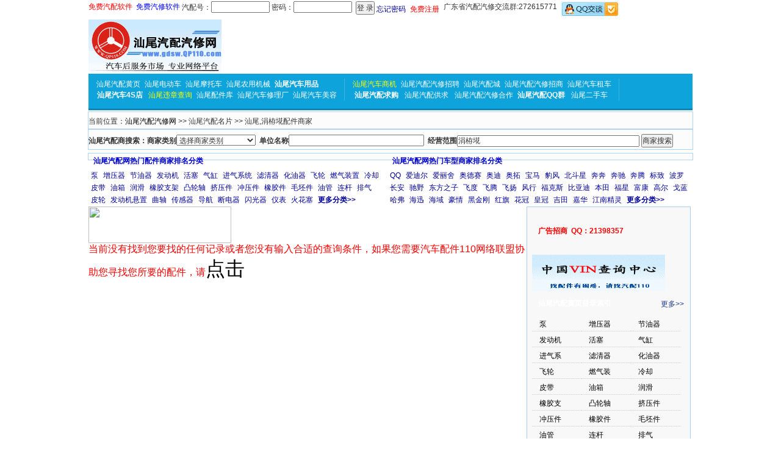

--- FILE ---
content_type: text/html
request_url: http://www.gdsw.qp110.com/qp110_hy.asp?huanwei=%E4%B8%96%E7%88%B5
body_size: 30530
content:

<!DOCTYPE HTML PUBLIC "-//W3C//DTD HTML 4.01 Transitional//EN" "http://www.w3c.org/TR/1999/REC-html401-19991224/loose.dtd">
<HTML xmlns="http://www.w3.org/1999/xhtml">
<HEAD>
<title>汕尾,涓栫埖配件商家-汕尾汽配网-汕尾汽配市场-汕尾汽配黄页-汕尾汽配名片</title>
<META http-equiv=Content-Type content="text/html; charset=gb2312">
<meta name="Description" content="汕尾,涓栫埖配件商家,汕尾汽配行业先进的B2B商业平台,为汕尾汽配行业内人士提供即时汽车配件供求商机、汽车配件产品信息及汽车配件企业数据、汽车配件采购商、汽车配件业界新闻、汽车配件行业展会等资源。"  />
<meta name="Keywords" content="汕尾,涓栫埖配件商家,汕尾汽配,汕尾汽配网,汕尾汽配城,汕尾汽配名片,汕尾汽配市场,汕尾汽配黄页,汕尾汽修厂,汕尾4s店,汕尾汽车修理,汕尾汽车配件,汕尾汽车美容,汕尾汽车修理厂,汕尾汽车用品" />
<LINK href="/news_index/typenews.css" type=text/css rel=stylesheet>
<META content="MSHTML 6.00.6001.18385" name=GENERATOR></HEAD>
<BODY>

<DIV class=main>
<DIV id=login_right>
<FORM action=http://www.qp110.com/qp110_username/us_check.asp method=post>
<UL>
<LI><A href="http://www.qp110.com/qp110_down.asp" ><font color="#FF0000">免费汽配软件</font></A> &nbsp;<A href="http://www.qp110.com/xpt_down.asp" ><font color="#0000FF">免费汽修软件</font></A></LI>
<LI>&nbsp;汽配号：<INPUT size=12 name=username> </LI>
<LI>&nbsp;密码：<INPUT type=password maxLength=20 size=12 name=password> </LI>
<LI>&nbsp; <INPUT type=submit value="登 录" name=imageField> </LI>
<LI id=mima>&nbsp;<A   href="http://www.qp110.com/qp110_lianxi.asp" target="_blank">忘记密码</A></LI>
<LI id=joinus>&nbsp;<A class=red_reg   href="http://www.qp110.com/qp110_username/add_username.asp" target="_blank">免费注册</A> </LI>
<LI>&nbsp;广东省汽配汽修交流群:272615771&nbsp;</LI>
<li></li>
<li>&nbsp;<A  href="http://user.qp110.com/QQ.asp?ID=1" target="_blank"><img src="http://pic2.qp110.com/help/qq/qq.png" width="94" height="25" border="0" /></A></li>
</UL></FORM>

</DIV>
<DIV id=hend_1>
<H2 id=logo><A title=汕尾汽配网 href="http://www.gdsw.qp110.com/"><SPAN>汕尾汽配网</SPAN></A></H2></DIV>
<DIV id=hend_2><script language="javascript" src="http://www.qp110.com/js/ggjs/d-728-90-1.js"></script></DIV>
</DIV>
<div id="nav">
<ul class="navs">
<li><A href="/fz_YellowPages.asp" title="汕尾汽配汽修黄页">汕尾汽配黄页</A><A href="/ddc/" title="汕尾电动车">汕尾电动车</A><A href="/motuo/" title="汕尾摩托车">汕尾摩托车</A><A href="/nyc/" title="汕尾农用机械">汕尾农用机械</A><A href="/qppeijian/" title="汕尾汽车用品,汽车配件"><b>汕尾汽车用品</b></A><br><span><A href="/4s/" title="汕尾汽车经销商-汽车4S店"><b>汕尾汽车4S店</b></A></span><A href="/weizhang/" title="汕尾违章查询,汕尾交通违章查询" target=_blank><font color="#FFFF00">汕尾违章查询</font></A><A href="/qp110_splba.asp" title="汕尾配件库">汕尾配件库</A><A href="/qcwxzx/" title="汕尾汽车修理厂">汕尾汽车修理厂</A><A href="/qcmr/" title="汕尾汽车美容">汕尾汽车美容</A></li>
<li><A href="/gong-qiu/" title="汕尾配件求购"><font color="#FFFF00">汕尾汽车商机</font></A><A href="/job/" title="汕尾汽配汽修招聘">汕尾汽配汽修招聘</A><A href="/qpc/" title="汕尾汽配城">汕尾汽配城</A><A href="/zs/" title="汕尾汽车配件招商">汕尾汽配汽修招商</A><a href="/zuche/" title="汕尾汽车租赁" >汕尾汽车租车</a><br><span><A href="/qg/" title="汽车配件采购" target=_blank><b>汕尾汽配求购</b></A></span><A href="/gy/" title="汕尾汽配供求">汕尾汽配供求</A>

<A href="/hz/" title="汕尾汽车配件合作">汕尾汽配汽修合作</A><A href="/qq/" title="汕尾汽配汽修QQ群"><b>汕尾汽配QQ群</b></A> <A href="/2sc/" title="汕尾二手车">汕尾二手车</A></li>
</ul>
 </div><DIV class=main>
<script language="javascript" src="http://www.qp110.com/js/spgccj.js"></script></div>

<DIV id=indexlink><table width="100%" border="0">
  <tr>
    <td>当前位置：<a  href="/">汕尾汽配汽修网</a> >> 汕尾汽配名片 >> 汕尾,涓栫埖配件商家</td>
    <td align="right"></td>
  </tr>
</table>
 </DIV>
<DIV id=indexlink align=center><form method="POST" name="creator" action="qp110_hy.asp"  onsubmit="return CheckDate()" >
<b>汕尾汽配商搜索：商家类别</b><select size="1" name="sjtyep">
 <option value="0">选择商家类别</option>
 <option value="汽配商" >汽配商</option>
 <option value="汽修厂及维修站" >汽修厂及维修站</option>
 <option value="汽车美容及护理精品" >汽车美容及护理精品</option>
 <option value="汽保维修工具设备" >汽保维修工具设备</option>
 <option value="汽车横向件大全" >汽车横向件大全</option>
 <option value="生产厂家" >生产厂家</option>
 <option value="电动车" >电动车</option>
 <option value="摩托车" >摩托车</option>
 <option value="农用车" >农用车</option>
 <option value="特种车" >特种车</option>
 <option value="汽车经销商" >汽车经销商</option>
 <option value="其它" >其它</option>
			</select>&nbsp; 
	<b>单位名称</b><input type="text" name="sjname" size="30" value="">&nbsp;
	<b>经营范围</b><input type="text" name="huanwei" size="41"  value="涓栫埖">  <input type="submit" value="商家搜索" name="B1"></form></DIV>
<DIV id=main>
<DIV id=hot_search>
<DIV id=hot_search_l>
<DIV id=hotp_zi>汕尾汽配网热门配件商家排名分类</DIV>
<UL>

	<LI><a href="/qp110_hy.asp?huanwei=泵" title="汕尾泵汽车配件,汕尾泵配件" target="_blank">泵</a></LI>
	
	<LI><a href="/qp110_hy.asp?huanwei=增压器" title="汕尾增压器汽车配件,汕尾增压器配件" target="_blank">增压器</a></LI>
	
	<LI><a href="/qp110_hy.asp?huanwei=节油器" title="汕尾节油器汽车配件,汕尾节油器配件" target="_blank">节油器</a></LI>
	
	<LI><a href="/qp110_hy.asp?huanwei=发动机" title="汕尾发动机汽车配件,汕尾发动机配件" target="_blank">发动机</a></LI>
	
	<LI><a href="/qp110_hy.asp?huanwei=活塞" title="汕尾活塞汽车配件,汕尾活塞配件" target="_blank">活塞</a></LI>
	
	<LI><a href="/qp110_hy.asp?huanwei=气缸" title="汕尾气缸汽车配件,汕尾气缸配件" target="_blank">气缸</a></LI>
	
	<LI><a href="/qp110_hy.asp?huanwei=进气系统" title="汕尾进气系统汽车配件,汕尾进气系统配件" target="_blank">进气系统</a></LI>
	
	<LI><a href="/qp110_hy.asp?huanwei=滤清器" title="汕尾滤清器汽车配件,汕尾滤清器配件" target="_blank">滤清器</a></LI>
	
	<LI><a href="/qp110_hy.asp?huanwei=化油器" title="汕尾化油器汽车配件,汕尾化油器配件" target="_blank">化油器</a></LI>
	
	<LI><a href="/qp110_hy.asp?huanwei=飞轮" title="汕尾飞轮汽车配件,汕尾飞轮配件" target="_blank">飞轮</a></LI>
	
	<LI><a href="/qp110_hy.asp?huanwei=燃气装置" title="汕尾燃气装置汽车配件,汕尾燃气装置配件" target="_blank">燃气装置</a></LI>
	
	<LI><a href="/qp110_hy.asp?huanwei=冷却" title="汕尾冷却汽车配件,汕尾冷却配件" target="_blank">冷却</a></LI>
	
	<LI><a href="/qp110_hy.asp?huanwei=皮带" title="汕尾皮带汽车配件,汕尾皮带配件" target="_blank">皮带</a></LI>
	
	<LI><a href="/qp110_hy.asp?huanwei=油箱" title="汕尾油箱汽车配件,汕尾油箱配件" target="_blank">油箱</a></LI>
	
	<LI><a href="/qp110_hy.asp?huanwei=润滑" title="汕尾润滑汽车配件,汕尾润滑配件" target="_blank">润滑</a></LI>
	
	<LI><a href="/qp110_hy.asp?huanwei=橡胶支架" title="汕尾橡胶支架汽车配件,汕尾橡胶支架配件" target="_blank">橡胶支架</a></LI>
	
	<LI><a href="/qp110_hy.asp?huanwei=凸轮轴" title="汕尾凸轮轴汽车配件,汕尾凸轮轴配件" target="_blank">凸轮轴</a></LI>
	
	<LI><a href="/qp110_hy.asp?huanwei=挤压件" title="汕尾挤压件汽车配件,汕尾挤压件配件" target="_blank">挤压件</a></LI>
	
	<LI><a href="/qp110_hy.asp?huanwei=冲压件" title="汕尾冲压件汽车配件,汕尾冲压件配件" target="_blank">冲压件</a></LI>
	
	<LI><a href="/qp110_hy.asp?huanwei=橡胶件" title="汕尾橡胶件汽车配件,汕尾橡胶件配件" target="_blank">橡胶件</a></LI>
	
	<LI><a href="/qp110_hy.asp?huanwei=毛坯件" title="汕尾毛坯件汽车配件,汕尾毛坯件配件" target="_blank">毛坯件</a></LI>
	
	<LI><a href="/qp110_hy.asp?huanwei=油管" title="汕尾油管汽车配件,汕尾油管配件" target="_blank">油管</a></LI>
	
	<LI><a href="/qp110_hy.asp?huanwei=连杆" title="汕尾连杆汽车配件,汕尾连杆配件" target="_blank">连杆</a></LI>
	
	<LI><a href="/qp110_hy.asp?huanwei=排气" title="汕尾排气汽车配件,汕尾排气配件" target="_blank">排气</a></LI>
	
	<LI><a href="/qp110_hy.asp?huanwei=皮轮" title="汕尾皮轮汽车配件,汕尾皮轮配件" target="_blank">皮轮</a></LI>
	
	<LI><a href="/qp110_hy.asp?huanwei=发动机悬置" title="汕尾发动机悬置汽车配件,汕尾发动机悬置配件" target="_blank">发动机悬置</a></LI>
	
	<LI><a href="/qp110_hy.asp?huanwei=曲轴" title="汕尾曲轴汽车配件,汕尾曲轴配件" target="_blank">曲轴</a></LI>
	
	<LI><a href="/qp110_hy.asp?huanwei=传感器" title="汕尾传感器汽车配件,汕尾传感器配件" target="_blank">传感器</a></LI>
	
	<LI><a href="/qp110_hy.asp?huanwei=导航" title="汕尾导航汽车配件,汕尾导航配件" target="_blank">导航</a></LI>
	
	<LI><a href="/qp110_hy.asp?huanwei=断电器" title="汕尾断电器汽车配件,汕尾断电器配件" target="_blank">断电器</a></LI>
	
	<LI><a href="/qp110_hy.asp?huanwei=闪光器" title="汕尾闪光器汽车配件,汕尾闪光器配件" target="_blank">闪光器</a></LI>
	
	<LI><a href="/qp110_hy.asp?huanwei=仪表" title="汕尾仪表汽车配件,汕尾仪表配件" target="_blank">仪表</a></LI>
	
	<LI><a href="/qp110_hy.asp?huanwei=火花塞" title="汕尾火花塞汽车配件,汕尾火花塞配件" target="_blank">火花塞</a></LI>
	
  <LI><A class=hot_searchzm   href="/fz_YellowPages.asp"   target=_blank><B>更多分类&gt;&gt;</B></A> </LI></UL></DIV>
<DIV id=hot_search_r>
<DIV>
<DIV id=hotp_zi>汕尾汽配网热门车型商家排名分类</DIV></DIV>
<UL>

	<LI><a href="/qp110_hy.asp?huanwei=QQ" title="汕尾QQ汽车配件,汕尾QQ配件" target="_blank">QQ</a></LI>

	<LI><a href="/qp110_hy.asp?huanwei=爱迪尔" title="汕尾爱迪尔汽车配件,汕尾爱迪尔配件" target="_blank">爱迪尔</a></LI>

	<LI><a href="/qp110_hy.asp?huanwei=爱丽舍" title="汕尾爱丽舍汽车配件,汕尾爱丽舍配件" target="_blank">爱丽舍</a></LI>

	<LI><a href="/qp110_hy.asp?huanwei=奥德赛" title="汕尾奥德赛汽车配件,汕尾奥德赛配件" target="_blank">奥德赛</a></LI>

	<LI><a href="/qp110_hy.asp?huanwei=奥迪" title="汕尾奥迪汽车配件,汕尾奥迪配件" target="_blank">奥迪</a></LI>

	<LI><a href="/qp110_hy.asp?huanwei=奥拓" title="汕尾奥拓汽车配件,汕尾奥拓配件" target="_blank">奥拓</a></LI>

	<LI><a href="/qp110_hy.asp?huanwei=宝马" title="汕尾宝马汽车配件,汕尾宝马配件" target="_blank">宝马</a></LI>

	<LI><a href="/qp110_hy.asp?huanwei=豹风" title="汕尾豹风汽车配件,汕尾豹风配件" target="_blank">豹风</a></LI>

	<LI><a href="/qp110_hy.asp?huanwei=北斗星" title="汕尾北斗星汽车配件,汕尾北斗星配件" target="_blank">北斗星</a></LI>

	<LI><a href="/qp110_hy.asp?huanwei=奔奔" title="汕尾奔奔汽车配件,汕尾奔奔配件" target="_blank">奔奔</a></LI>

	<LI><a href="/qp110_hy.asp?huanwei=奔驰" title="汕尾奔驰汽车配件,汕尾奔驰配件" target="_blank">奔驰</a></LI>

	<LI><a href="/qp110_hy.asp?huanwei=奔腾" title="汕尾奔腾汽车配件,汕尾奔腾配件" target="_blank">奔腾</a></LI>

	<LI><a href="/qp110_hy.asp?huanwei=标致" title="汕尾标致汽车配件,汕尾标致配件" target="_blank">标致</a></LI>

	<LI><a href="/qp110_hy.asp?huanwei=波罗" title="汕尾波罗汽车配件,汕尾波罗配件" target="_blank">波罗</a></LI>

	<LI><a href="/qp110_hy.asp?huanwei=长安" title="汕尾长安汽车配件,汕尾长安配件" target="_blank">长安</a></LI>

	<LI><a href="/qp110_hy.asp?huanwei=驰野" title="汕尾驰野汽车配件,汕尾驰野配件" target="_blank">驰野</a></LI>

	<LI><a href="/qp110_hy.asp?huanwei=东方之子" title="汕尾东方之子汽车配件,汕尾东方之子配件" target="_blank">东方之子</a></LI>

	<LI><a href="/qp110_hy.asp?huanwei=飞度" title="汕尾飞度汽车配件,汕尾飞度配件" target="_blank">飞度</a></LI>

	<LI><a href="/qp110_hy.asp?huanwei=飞腾" title="汕尾飞腾汽车配件,汕尾飞腾配件" target="_blank">飞腾</a></LI>

	<LI><a href="/qp110_hy.asp?huanwei=飞扬" title="汕尾飞扬汽车配件,汕尾飞扬配件" target="_blank">飞扬</a></LI>

	<LI><a href="/qp110_hy.asp?huanwei=风行" title="汕尾风行汽车配件,汕尾风行配件" target="_blank">风行</a></LI>

	<LI><a href="/qp110_hy.asp?huanwei=福克斯" title="汕尾福克斯汽车配件,汕尾福克斯配件" target="_blank">福克斯</a></LI>

	<LI><a href="/qp110_hy.asp?huanwei=比亚迪" title="汕尾比亚迪汽车配件,汕尾比亚迪配件" target="_blank">比亚迪</a></LI>

	<LI><a href="/qp110_hy.asp?huanwei=本田" title="汕尾本田汽车配件,汕尾本田配件" target="_blank">本田</a></LI>

	<LI><a href="/qp110_hy.asp?huanwei=福星" title="汕尾福星汽车配件,汕尾福星配件" target="_blank">福星</a></LI>

	<LI><a href="/qp110_hy.asp?huanwei=富康" title="汕尾富康汽车配件,汕尾富康配件" target="_blank">富康</a></LI>

	<LI><a href="/qp110_hy.asp?huanwei=高尔" title="汕尾高尔汽车配件,汕尾高尔配件" target="_blank">高尔</a></LI>

	<LI><a href="/qp110_hy.asp?huanwei=戈蓝" title="汕尾戈蓝汽车配件,汕尾戈蓝配件" target="_blank">戈蓝</a></LI>

	<LI><a href="/qp110_hy.asp?huanwei=哈弗" title="汕尾哈弗汽车配件,汕尾哈弗配件" target="_blank">哈弗</a></LI>

	<LI><a href="/qp110_hy.asp?huanwei=海迅" title="汕尾海迅汽车配件,汕尾海迅配件" target="_blank">海迅</a></LI>

	<LI><a href="/qp110_hy.asp?huanwei=海域" title="汕尾海域汽车配件,汕尾海域配件" target="_blank">海域</a></LI>

	<LI><a href="/qp110_hy.asp?huanwei=豪情" title="汕尾豪情汽车配件,汕尾豪情配件" target="_blank">豪情</a></LI>

	<LI><a href="/qp110_hy.asp?huanwei=黑金刚" title="汕尾黑金刚汽车配件,汕尾黑金刚配件" target="_blank">黑金刚</a></LI>

	<LI><a href="/qp110_hy.asp?huanwei=红旗" title="汕尾红旗汽车配件,汕尾红旗配件" target="_blank">红旗</a></LI>

	<LI><a href="/qp110_hy.asp?huanwei=花冠" title="汕尾花冠汽车配件,汕尾花冠配件" target="_blank">花冠</a></LI>

	<LI><a href="/qp110_hy.asp?huanwei=皇冠" title="汕尾皇冠汽车配件,汕尾皇冠配件" target="_blank">皇冠</a></LI>

	<LI><a href="/qp110_hy.asp?huanwei=吉田" title="汕尾吉田汽车配件,汕尾吉田配件" target="_blank">吉田</a></LI>

	<LI><a href="/qp110_hy.asp?huanwei=嘉华" title="汕尾嘉华汽车配件,汕尾嘉华配件" target="_blank">嘉华</a></LI>

	<LI><a href="/qp110_hy.asp?huanwei=江南精灵" title="汕尾江南精灵汽车配件,汕尾江南精灵配件" target="_blank">江南精灵</a></LI>

  <LI><A class=hot_searchzm   href="/fz_YellowPages_cx.asp"   target=_blank><B>更多分类&gt;&gt;</B></A> </LI></UL></DIV></DIV></DIV>
<DIV id=indexlink><!--页头开始-->
<DIV id=SideBar_List>
<!--新闻左侧列表-->
  <a target="_blank" href="http://www.qp110.com/zhaohuo/">
		<IMG src="http://www.qp110.com/qp110adp/xiezhu.gif" width=234 height=60 style="border-width: 0"></a><br>
<a href="http://www.qp110.com/zhaohuo/" target="_blank"><font color="#FF0000" size=3>
当前没有找到您要找的任何记录或者您没有输入合适的查询条件，如果您需要汽车配件110网络联盟协助您寻找您所要的配件，请</font><font size=6>点击</font></a>
  
  </DIV><!--右侧信息-->

<DIV id=List_Right>
<DIV class=List_R01>
<script src="http://www.qp110.com/js/ggjs/l-250-250-1.js" type="text/javascript"></script>
<br>
<script src="http://www.qp110.com/js/ggjs/l-250-250-2.js" type="text/javascript"></script>
</DIV>
<DIV class=List_R01>
<H3><SPAN><font color="#FF0000">广告招商&nbsp; QQ：21398357</font></SPAN></H3>
<script src="http://www.qp110.com/js/ggjs/l-250-250-6.js" type="text/javascript"></script>
<br>
<script src="http://www.qp110.com/js/ggjs/l-250-250-4.js" type="text/javascript"></script>
<br>
<A href="http://www.vin.qp110.com/" target=_blank>
<IMG src="http://www.vin.qp110.com/images/logo000.gif" width=218  height=60 style="border-width: 0"></A>
</DIV>

<DIV class=List_R01>
<H3><SPAN>汕尾汽配黄页目录索引</SPAN></H3>
<P><A title=汕尾汽配黄页 href="/fz_qp110_YellowPages.asp"><SPAN>更多&gt;&gt;</SPAN></A></P>
<UL id=MuLu2>
  
	<LI><a href="/qp110_hy.asp?huanwei=泵" target="_blank">泵</a></LI>
	
	<LI><a href="/qp110_hy.asp?huanwei=增压器" target="_blank">增压器</a></LI>
	
	<LI><a href="/qp110_hy.asp?huanwei=节油器" target="_blank">节油器</a></LI>
	
	<LI><a href="/qp110_hy.asp?huanwei=发动机" target="_blank">发动机</a></LI>
	
	<LI><a href="/qp110_hy.asp?huanwei=活塞" target="_blank">活塞</a></LI>
	
	<LI><a href="/qp110_hy.asp?huanwei=气缸" target="_blank">气缸</a></LI>
	
	<LI><a href="/qp110_hy.asp?huanwei=进气系统" target="_blank">进气系</a></LI>
	
	<LI><a href="/qp110_hy.asp?huanwei=滤清器" target="_blank">滤清器</a></LI>
	
	<LI><a href="/qp110_hy.asp?huanwei=化油器" target="_blank">化油器</a></LI>
	
	<LI><a href="/qp110_hy.asp?huanwei=飞轮" target="_blank">飞轮</a></LI>
	
	<LI><a href="/qp110_hy.asp?huanwei=燃气装置" target="_blank">燃气装</a></LI>
	
	<LI><a href="/qp110_hy.asp?huanwei=冷却" target="_blank">冷却</a></LI>
	
	<LI><a href="/qp110_hy.asp?huanwei=皮带" target="_blank">皮带</a></LI>
	
	<LI><a href="/qp110_hy.asp?huanwei=油箱" target="_blank">油箱</a></LI>
	
	<LI><a href="/qp110_hy.asp?huanwei=润滑" target="_blank">润滑</a></LI>
	
	<LI><a href="/qp110_hy.asp?huanwei=橡胶支架" target="_blank">橡胶支</a></LI>
	
	<LI><a href="/qp110_hy.asp?huanwei=凸轮轴" target="_blank">凸轮轴</a></LI>
	
	<LI><a href="/qp110_hy.asp?huanwei=挤压件" target="_blank">挤压件</a></LI>
	
	<LI><a href="/qp110_hy.asp?huanwei=冲压件" target="_blank">冲压件</a></LI>
	
	<LI><a href="/qp110_hy.asp?huanwei=橡胶件" target="_blank">橡胶件</a></LI>
	
	<LI><a href="/qp110_hy.asp?huanwei=毛坯件" target="_blank">毛坯件</a></LI>
	
	<LI><a href="/qp110_hy.asp?huanwei=油管" target="_blank">油管</a></LI>
	
	<LI><a href="/qp110_hy.asp?huanwei=连杆" target="_blank">连杆</a></LI>
	
	<LI><a href="/qp110_hy.asp?huanwei=排气" target="_blank">排气</a></LI>
	
	<LI><a href="/qp110_hy.asp?huanwei=皮轮" target="_blank">皮轮</a></LI>
	
	<LI><a href="/qp110_hy.asp?huanwei=发动机悬置" target="_blank">发动机</a></LI>
	
	<LI><a href="/qp110_hy.asp?huanwei=曲轴" target="_blank">曲轴</a></LI>
	
	<LI><a href="/qp110_hy.asp?huanwei=传感器" target="_blank">传感器</a></LI>
	
	<LI><a href="/qp110_hy.asp?huanwei=导航" target="_blank">导航</a></LI>
	
	<LI><a href="/qp110_hy.asp?huanwei=断电器" target="_blank">断电器</a></LI>
	
	<LI><a href="/qp110_hy.asp?huanwei=闪光器" target="_blank">闪光器</a></LI>
	
	<LI><a href="/qp110_hy.asp?huanwei=仪表" target="_blank">仪表</a></LI>
	
	<LI><a href="/qp110_hy.asp?huanwei=火花塞" target="_blank">火花塞</a></LI>
	
	<LI><a href="/qp110_hy.asp?huanwei=开关" target="_blank">开关</a></LI>
	
	<LI><a href="/qp110_hy.asp?huanwei=喇叭" target="_blank">喇叭</a></LI>
	
	<LI><a href="/qp110_hy.asp?huanwei=启动马达" target="_blank">启动马</a></LI>
	
	<LI><a href="/qp110_hy.asp?huanwei=电机" target="_blank">电机</a></LI>
	
	<LI><a href="/qp110_hy.asp?huanwei=点火系统" target="_blank">点火系</a></LI>
	
	<LI><a href="/qp110_hy.asp?huanwei=蓄电池" target="_blank">蓄电池</a></LI>
	
	<LI><a href="/qp110_hy.asp?huanwei=空调" target="_blank">空调</a></LI>
	
	<LI><a href="/qp110_hy.asp?huanwei=线束" target="_blank">线束</a></LI>
	
	<LI><a href="/qp110_hy.asp?huanwei=车灯" target="_blank">车灯</a></LI>
	
	<LI><a href="/qp110_hy.asp?huanwei=太阳能" target="_blank">太阳能</a></LI>
	
	<LI><a href="/qp110_hy.asp?huanwei=分电器" target="_blank">分电器</a></LI>
	
	<LI><a href="/qp110_hy.asp?huanwei=电子装置组件" target="_blank">电子装</a></LI>
	
	<LI><a href="/qp110_hy.asp?huanwei=起动机" target="_blank">起动机</a></LI>
	
	<LI><a href="/qp110_hy.asp?huanwei=洗涤器" target="_blank">洗涤器</a></LI>
	
	<LI><a href="/qp110_hy.asp?huanwei=电动顶窗" target="_blank">电动顶</a></LI>
	
	<LI><a href="/qp110_hy.asp?huanwei=车载小电器" target="_blank">车载小</a></LI>
	
	<LI><a href="/qp110_hy.asp?huanwei=影音" target="_blank">影音</a></LI>
	
	<LI><a href="/qp110_hy.asp?huanwei=继电器" target="_blank">继电器</a></LI>
	
	<LI><a href="/qp110_hy.asp?huanwei=电控装置" target="_blank">电控装</a></LI>
	
	<LI><a href="/qp110_hy.asp?huanwei=电子诊断" target="_blank">电子诊</a></LI>
	
	<LI><a href="/qp110_hy.asp?huanwei=发电机" target="_blank">发电机</a></LI>
	
	<LI><a href="/qp110_hy.asp?huanwei=报警器" target="_blank">报警器</a></LI>
	
	<LI><a href="/qp110_hy.asp?huanwei=控制器" target="_blank">控制器</a></LI>
	
	<LI><a href="/qp110_hy.asp?huanwei=调节器" target="_blank">调节器</a></LI>
	
	<LI><a href="/qp110_hy.asp?huanwei=冲压件" target="_blank">冲压件</a></LI>
	
	<LI><a href="/qp110_hy.asp?huanwei=塑料件" target="_blank">塑料件</a></LI>
	
	<LI><a href="/qp110_hy.asp?huanwei=橡胶件" target="_blank">橡胶件</a></LI>
	
	<LI><a href="/qp110_hy.asp?huanwei=控制线" target="_blank">控制线</a></LI>
	
	<LI><a href="/qp110_hy.asp?huanwei=电热塞" target="_blank">电热塞</a></LI>
	
	<LI><a href="/qp110_hy.asp?huanwei=挤压件" target="_blank">挤压件</a></LI>
	
	<LI><a href="/qp110_hy.asp?huanwei=悬挂" target="_blank">悬挂</a></LI>
	
	<LI><a href="/qp110_hy.asp?huanwei=减震器" target="_blank">减震器</a></LI>
	
	<LI><a href="/qp110_hy.asp?huanwei=汽车悬架" target="_blank">汽车悬</a></LI>
	
	<LI><a href="/qp110_hy.asp?huanwei=冲压件" target="_blank">冲压件</a></LI>
	
	<LI><a href="/qp110_hy.asp?huanwei=塑料件" target="_blank">塑料件</a></LI>
	
	<LI><a href="/qp110_hy.asp?huanwei=橡胶件" target="_blank">橡胶件</a></LI>
	
	<LI><a href="/qp110_hy.asp?huanwei=毛坯件" target="_blank">毛坯件</a></LI>
	
	<LI><a href="/qp110_hy.asp?huanwei=制动器" target="_blank">制动器</a></LI>
	
	<LI><a href="/qp110_hy.asp?huanwei=制动系统相关" target="_blank">制动系</a></LI>
	
	<LI><a href="/qp110_hy.asp?huanwei=挤压件" target="_blank">挤压件</a></LI>
	
	<LI><a href="/qp110_hy.asp?huanwei=橡胶件" target="_blank">橡胶件</a></LI>
	
	<LI><a href="/qp110_hy.asp?huanwei=毛坯件" target="_blank">毛坯件</a></LI>
	
	<LI><a href="/qp110_hy.asp?huanwei=转向" target="_blank">转向</a></LI>
	
	<LI><a href="/qp110_hy.asp?huanwei=转向器" target="_blank">转向器</a></LI>
	
	<LI><a href="/qp110_hy.asp?huanwei=动力辅助" target="_blank">动力辅</a></LI>
	
	<LI><a href="/qp110_hy.asp?huanwei=方向机" target="_blank">方向机</a></LI>
	
	<LI><a href="/qp110_hy.asp?huanwei=转向操纵" target="_blank">转向操</a></LI>
	
	<LI><a href="/qp110_hy.asp?huanwei=冲压件" target="_blank">冲压件</a></LI>
	
  </UL></DIV>  
  <div style="clear:both"></div>

<DIV class=List_R01>
<script src="http://www.qp110.com/js/ggjs/l-250-250-3.js" type="text/javascript"></script>
</DIV>
<DIV class=List_R02>
<H3><SPAN>最新汽车资讯</SPAN></H3>
<P><A href="http://www.qp110.com/news/"><SPAN>更多&gt;&gt;</SPAN></A></P>
<UL class=colGreen>

 <LI><a href="http://www.qp110.com/news/news_385419.html" title="零跑宣布智驾软件全面免费 已付费用户将退款" target="_blank">零跑宣布智驾软件全面免费 已付费</a>
  
 <LI><a href="http://www.qp110.com/news/news_385418.html" title="哪吒汽车，最大的失败是没有把总部迁往杭州" target="_blank">哪吒汽车，最大的失败是没有把总部</a>
  
 <LI><a href="http://www.qp110.com/news/news_385417.html" title="专家预测车市三年淘汰赛：蔚小理“一家都剩不下”" target="_blank">专家预测车市三年淘汰赛：蔚小理“</a>
  
 <LI><a href="http://www.qp110.com/news/news_385416.html" title="余承东：问界M8采用三重车门解锁机制 碰撞后断电仍可开门" target="_blank">余承东：问界M8采用三重车门解锁</a>
  
 <LI><a href="http://www.qp110.com/news/news_385415.html" title="余承东首次公布华为智驾理念：不断提高安全能力 在你不经意间提供多一重保护" target="_blank">余承东首次公布华为智驾理念：不断</a>
  
 <LI><a href="http://www.qp110.com/news/news_385413.html" title="腾势N9死亡弯道测试封神！时速180km/h刷新全球最快纪录" target="_blank">腾势N9死亡弯道测试封神！时速1</a>
  
 <LI><a href="http://www.qp110.com/news/news_385412.html" title="鸿蒙智行累计交付超70万辆：连续10个月均价第一" target="_blank">鸿蒙智行累计交付超70万辆：连续</a>
  
 <LI><a href="http://www.qp110.com/news/news_385410.html" title="余承东：鸿蒙智行没有一辆车因为电池问题发生燃烧" target="_blank">余承东：鸿蒙智行没有一辆车因为电</a>
  
 <LI><a href="http://www.qp110.com/news/news_385408.html" title="宁德时代：一季度净利润139亿元 大增超32%" target="_blank">宁德时代：一季度净利润139亿元</a>
  
 <LI><a href="http://www.qp110.com/news/news_385401.html" title="哪吒汽车原CEO张勇回应在英国传闻：仍哪吒汽车担任顾问" target="_blank">哪吒汽车原CEO张勇回应在英国传</a>
  
 <LI><a href="http://www.qp110.com/news/news_385393.html" title="中国科学院院士：全民智驾不是全民自动驾驶 请慎用" target="_blank">中国科学院院士：全民智驾不是全民</a>
  
 <LI><a href="http://www.qp110.com/news/news_385391.html" title="北方车主必看！大风天该如何确保行车安全" target="_blank">北方车主必看！大风天该如何确保行</a>
  
 <LI><a href="http://www.qp110.com/news/news_385390.html" title="比亚迪公布锌离子电池专利：可提高循环稳定性和利用率" target="_blank">比亚迪公布锌离子电池专利：可提高</a>
  
 </LI></UL></DIV>
 <div style="clear:both"></div>

<DIV class=List_R02>
<H3><SPAN>汕尾最新汽配汽修加盟</SPAN></H3>
<P><A href="/qp110_qpsdq.asp"><SPAN>更多&gt;&gt;</SPAN></A></P>
<UL>
<LI><a href="http://www.qp110.com/jiamensan/jiamensan-160444.html" target="_blank" title="海丰君达汽配">海丰君达汽配</a><LI><a href="http://www.qp110.com/jiamensan/jiamensan-160145.html" target="_blank" title="海丰君达汽配">海丰君达汽配</a><LI><a href="http://www.qp110.com/jiamensan/jiamensan-153658.html" target="_blank" title="广东车天车地">广东车天车地</a><LI><a href="http://www.qp110.com/jiamensan/jiamensan-153650.html" target="_blank" title="车の友汽配">车の友汽配</a><LI><a href="http://www.qp110.com/jiamensan/jiamensan-153480.html" target="_blank" title="陆一汽配">陆一汽配</a><LI><a href="http://www.qp110.com/jiamensan/jiamensan-151330.html" target="_blank" title="汕尾市城区新信义机电门市">汕尾市城区新信义机电门市</a><LI><a href="http://www.qp110.com/jiamensan/jiamensan-150112.html" target="_blank" title="辉达汽车修配">辉达汽车修配</a><LI><a href="http://www.qp110.com/jiamensan/jiamensan-146036.html" target="_blank" title="粤东汽车配件门市部">粤东汽车配件门市部</a><LI><a href="http://www.qp110.com/jiamensan/jiamensan-142739.html" target="_blank" title="海丰华城汽车维护中心">海丰华城汽车维护中心</a><LI><a href="http://www.qp110.com/jiamensan/jiamensan-142731.html" target="_blank" title="强顺汽车修理有限公司">强顺汽车修理有限公司</a><LI><a href="http://www.qp110.com/jiamensan/jiamensan-142652.html" target="_blank" title="源顺汽车配件">源顺汽车配件</a><LI><a href="http://www.qp110.com/jiamensan/jiamensan-141645.html" target="_blank" title="陆丰市浩扬汽车空调配件商行">陆丰市浩扬汽车空调配件商行</a><LI><a href="http://www.qp110.com/jiamensan/jiamensan-141164.html" target="_blank" title="汕尾市新信义机电门市">汕尾市新信义机电门市</a><LI><a href="http://www.qp110.com/jiamensan/jiamensan-141127.html" target="_blank" title="汕尾市新信义机电门市">汕尾市新信义机电门市</a><LI><a href="http://www.qp110.com/jiamensan/jiamensan-138953.html" target="_blank" title="广州腾辉汽贸">广州腾辉汽贸</a>
	</LI></UL></DIV>
</DIV>

	</DIV>

<div style="clear:both"></div>
<DIV id=bottomk>
<A title=广东省汽车配件联盟 href="http://www.qp110.com/sohy/qp110_YellowPages_dq.asp">广东省汽车配件联盟</a>： 
	<A title="广州汽车配件网"  href="http://www.gz.qp110.com/" target=_blank>广州汽车配件网</A> 

	<A title="韶关汽车配件网"  href="http://www.gdsg.qp110.com/" target=_blank>韶关汽车配件网</A> 

	<A title="梅州汽车配件网"  href="http://www.gdmz.qp110.com/" target=_blank>梅州汽车配件网</A> 

	<A title="河源汽车配件网"  href="http://www.gdhy.qp110.com/" target=_blank>河源汽车配件网</A> 

	<A title="清远汽车配件网"  href="http://www.gdqy.qp110.com/" target=_blank>清远汽车配件网</A> 

	<A title="揭阳汽车配件网"  href="http://www.gdjy.qp110.com/" target=_blank>揭阳汽车配件网</A> 

	<A title="汕头汽车配件网"  href="http://www.st.qp110.com/" target=_blank>汕头汽车配件网</A> 

	<A title="惠州汽车配件网"  href="http://www.gdhz.qp110.com/" target=_blank>惠州汽车配件网</A> 

	<A title="佛山汽车配件网"  href="http://www.fs.qp110.com/" target=_blank>佛山汽车配件网</A> 

	<A title="东莞汽车配件网"  href="http://www.dw.qp110.com/" target=_blank>东莞汽车配件网</A> 

	<A title="云浮汽车配件网"  href="http://www.gdyf.qp110.com/" target=_blank>云浮汽车配件网</A> 

	<A title="中山汽车配件网"  href="http://www.zs.qp110.com/" target=_blank>中山汽车配件网</A> 

	<A title="深圳汽车配件网"  href="http://www.sz.qp110.com/" target=_blank>深圳汽车配件网</A> 

	<A title="汕尾汽车配件网"  href="http://www.gdsw.qp110.com/" target=_blank>汕尾汽车配件网</A> 

	<A title="江门汽车配件网"  href="http://www.jm.qp110.com/" target=_blank>江门汽车配件网</A> 

	<A title="珠海汽车配件网"  href="http://www.zh.qp110.com/" target=_blank>珠海汽车配件网</A> 

	<A title="阳江汽车配件网"  href="http://www.gdyj.qp110.com/" target=_blank>阳江汽车配件网</A> 

	<A title="茂名汽车配件网"  href="http://www.gdmm.qp110.com/" target=_blank>茂名汽车配件网</A> 

	<A title="湛江汽车配件网"  href="http://www.zj.qp110.com/" target=_blank>湛江汽车配件网</A> 

	<A title="潮州汽车配件网"  href="http://www.gdcz.qp110.com/" target=_blank>潮州汽车配件网</A> 

	<A title="肇庆汽车配件网"  href="http://www.gdzq.qp110.com/" target=_blank>肇庆汽车配件网</A> 

	<br>
<A href="/qp110_jianjie.asp" target=_blank>关于汕尾汽车配件网</A> 
	| <A href="/qq/" target=_blank>汕尾汽配汽修QQ群</A> | <A href="http://www.qp110.com/Suggestion/" target=_blank><font color="#FF0000">网站建议与反馈</font></A> | <A 
href="/qp110_link.asp" target=_blank>友情链接</A> | <A 
href="/qp110_lianxi.asp" target=_blank>联系我们</A> | 
<A href="/qp110_daini.asp" target=_blank>代理合作</A> | 
<A href="/guanguao.asp" target=_blank>广告招商</A> | 
<a href="#" onclick="javascript:window.external.AddFavorite('http://www.gdsw.qp110.com/', '汕尾汽车配件网')">收藏本站</a> | 
<A href="http://www.qp110.com/qp110_anquantishi.asp" target=_blank><font color="#FF0000"><b>网络交易安全提示</b></font></A> | <A href="http://www.qp110.com/help/mzsm.asp" target=_blank><b>网站免责声明</b></A><br>

版权所有：<b>汕尾汽车配件网 http://www.gdsw.qp110.com/ &nbsp; 专著于汕尾汽车后服务市场 服务于汕尾汽配、汽修、汽车美容、汽车用品行业的专业车主服务平台</b>
<br>
地址：广东省汕尾  E-mail：21398357@qq.com <A  href="http://user.qp110.com/QQ.asp?ID=1" target="_blank"><img src="http://pic2.qp110.com/help/qq/qq.png" width="94" height="25" border="0" /></A> &nbsp; 
                 <a href="javascript:void(0)" onclick="window.open('http://www.qp110.com/help/weixin.html', 'bindweixin', 'toolbar=0,location=0,directories=0,status=0,menubar=0,scrollbars=0,resizable=0,title=0,height=435,width=560');" title="汕尾汽车配件网公众微信"><img src="http://www.qp110.com/images/weixin.png" alt="汕尾汽车配件网 Weixin"></a>&nbsp; 邮编：510000 &nbsp;<A class=icp href="http://www.beian.miit.gov.cn/" target=_blank>湘ICP备12007470号</A>


</DIV>



<script language="javascript"> 
function CheckDate(){
//取得输入的数据
if(document.creator.sjname.value.length<=0 &&document.creator.huanwei.value.length<=0){
   alert("当前没有输入任何搜索条件，请返回重新操作，再搜索！");
         return false;
   }   
   }
   </script> 
</BODY></HTML>

--- FILE ---
content_type: text/css
request_url: http://www.gdsw.qp110.com/news_index/typenews.css
body_size: 13027
content:
* {
	PADDING-RIGHT: 0px; PADDING-LEFT: 0px; PADDING-BOTTOM: 0px; MARGIN: 0px; PADDING-TOP: 0px
}
BODY {
	FONT-SIZE: 12px; BACKGROUND: #fff; MARGIN: 0px; COLOR: #333; FONT-FAMILY: Arial, Helvetica, sans-serif; TEXT-ALIGN: center
}
DIV {
	BORDER-TOP-WIDTH: 0px; BORDER-LEFT-WIDTH: 0px; BORDER-BOTTOM-WIDTH: 0px; MARGIN: 0px auto; TEXT-ALIGN: left; BORDER-RIGHT-WIDTH: 0px
}
FORM {
	PADDING-RIGHT: 0px; PADDING-LEFT: 0px; PADDING-BOTTOM: 0px; MARGIN: 0px; PADDING-TOP: 0px
}
H1 {
	FONT-SIZE: 26px
}
UL {
	PADDING-RIGHT: 0px; PADDING-LEFT: 0px; PADDING-BOTTOM: 0px; MARGIN: 0px; PADDING-TOP: 0px; LIST-STYLE-TYPE: none
}
LI {
	LINE-HEIGHT: 150%; LIST-STYLE-TYPE: none
}
IMG {
	BORDER-RIGHT: thin; BORDER-TOP: thin; BORDER-LEFT: thin; BORDER-BOTTOM: thin
}
TABLE {
	BORDER-COLLAPSE: collapse
}
TD {
	FONT-SIZE: 12px; COLOR: #333; FONT-FAMILY: "宋体",Arial, Helvetica, sans-serif
}
INPUT {
	FONT-SIZE: 12px; COLOR: #333; PADDING-TOP: 1px; FONT-FAMILY: "宋体",Arial, Helvetica, sans-serif
}
TEXTAREA {
	FONT-SIZE: 12px; COLOR: #333; FONT-FAMILY: "宋体",Arial, Helvetica, sans-serif
}
SELECT {
	FONT-SIZE: 12px; COLOR: #333; FONT-FAMILY: "宋体",Arial, Helvetica, sans-serif
}
A {
	COLOR: #009; text-decoration: none
}
A:hover {
	COLOR: #f00; TEXT-DECORATION: underline
}
A.linknone:link {
	COLOR: #000; TEXT-DECORATION: none
}
A.linknone:visited {
	COLOR: #000; TEXT-DECORATION: none
}
A.linknone:hover {
	COLOR: #c00; TEXT-DECORATION: underline
}
A.white:link {
	COLOR: #fff; TEXT-DECORATION: none
}
A.white:visited {
	COLOR: #fff; TEXT-DECORATION: none
}
A.white:hover {
	COLOR: #ff0; TEXT-DECORATION: underline
}
A.link14:link {
	FONT-SIZE: 14px; COLOR: #009; TEXT-DECORATION: underline
}
A.link14:visited {
	FONT-SIZE: 14px; COLOR: #009; TEXT-DECORATION: underline
}
A.link14:hover {
	FONT-SIZE: 14px; COLOR: #f50; TEXT-DECORATION: none
}
.main {
	CLEAR: both; MARGIN-TOP: 2px; WIDTH: 990px
}

#clear {
	CLEAR: both
}
A.red_reg:link {
	PADDING-RIGHT: 4px; PADDING-LEFT: 4px; FONT-SIZE: 12px; BACKGROUND: url(http://www.qp110.com/news_index/reg_botton_.gif) no-repeat; PADDING-BOTTOM: 3px; WIDTH: 70px; COLOR: #f00; PADDING-TOP: 4px; HEIGHT: 21px; TEXT-DECORATION: none
}
A.red_reg:visited {
	PADDING-RIGHT: 4px; PADDING-LEFT: 4px; FONT-SIZE: 12px; BACKGROUND: url(http://www.qp110.com/news_index/reg_botton_.gif) no-repeat; PADDING-BOTTOM: 3px; WIDTH: 70px; COLOR: #f00; PADDING-TOP: 4px; HEIGHT: 21px; TEXT-DECORATION: none
}
A.red_reg:hover {
	PADDING-RIGHT: 4px; PADDING-LEFT: 4px; FONT-SIZE: 12px; BACKGROUND: url(http://www.qp110.com/news_index/reg_botton2_.gif) no-repeat; PADDING-BOTTOM: 3px; WIDTH: 70px; COLOR: #f50; PADDING-TOP: 4px; HEIGHT: 21px; TEXT-DECORATION: none
}
#login {
	CLEAR: both; WIDTH: 990px; PADDING-TOP: 7px; HEIGHT: 22px; TEXT-ALIGN: right
}
#login_right {
	FLOAT: left; WIDTH: 990px; TEXT-ALIGN: left
}
#hend_1 {
	FLOAT: left; WIDTH: 218px
}
#logo A {
	DISPLAY: block; BACKGROUND: url(/images/logoe.gif) no-repeat left center; FLOAT: left; WIDTH: 218px; HEIGHT: 89px
}
#logo A SPAN {
	DISPLAY: none
}
#hend_2 {
    float:left;WIDTH: 712px; HEIGHT: 89px
}

#login_right LI {
	FLOAT: left
}
#joinus {
	PADDING-TOP: 4px
}
#bottom {
	CLEAR: both; MARGIN-TOP: 10px; WIDTH: 990px; HEIGHT: 110px
}

#bottomk {
	BORDER-RIGHT: #dbdbdb 1px solid; BORDER-TOP: #dbdbdb 1px solid; BACKGROUND: #fcfcfc; PADDING-BOTTOM: 3px; BORDER-LEFT: #dbdbdb 1px solid; WIDTH: 990px; PADDING-TOP: 7px; BORDER-BOTTOM: #dbdbdb 1px solid; HEIGHT: 60px; TEXT-ALIGN: center
}
#bottomk A {
	COLOR: #000000; TEXT-DECORATION: none
}
#bottomk A:visited {
	COLOR: #000000; TEXT-DECORATION: none
}
#bottomk A:hover {
	COLOR: #000000; TEXT-DECORATION: underline
}
.Right_1 A {
	TEXT-DECORATION: none
}
#SideBar_List A {
	TEXT-DECORATION: none
}
#List_Right A {
	TEXT-DECORATION: none
}


.colGreen LI A {
	COLOR: #016b49
}


#SideBar_List {
	WIDTH: 716px; FLOAT: left; MARGIN-RIGHT: 2px
}
.left_List H2 SPAN {
	COLOR: #000000
}
.left_List H1 SPAN {
	COLOR: #000000
}
.left_List {
	BORDER-BOTTOM: #cfcfcf 1px solid; BORDER-LEFT: #cfcfcf 1px solid; MARGIN: 5px 5px; WIDTH: 705px; FLOAT: left; OVERFLOW: hidden; BORDER-TOP: #cfcfcf 1px solid; BORDER-RIGHT: #cfcfcf 1px solid
}
.left_List LI A {
	COLOR: #3c3c3c
}
.left_List H3 {
	BORDER-BOTTOM: #f5f5f5 1px solid; LINE-HEIGHT: 22px; MARGIN: 10px 50px; FONT-SIZE: 14px
}
.left_List UL {
	LINE-HEIGHT: 20px; MARGIN: 10px 10px
}
.left_List LI {
	PADDING-LEFT: 12px; BACKGROUND: url(http://www.qp110.com/images/dot4x6.gif) no-repeat 2px 9px; FLOAT: left; COLOR: #000000
}
.left_List H2 {
	BORDER-BOTTOM: #cccccc 1px dotted; FONT-SIZE: 15px;TEXT-ALIGN: center; LINE-HEIGHT: 18px; MARGIN: 0px 20px; COLOR: #666666
}
.left_List H1 {
	BORDER-BOTTOM: #cccccc 1px dotted; FONT-SIZE: 15px;TEXT-ALIGN: center; LINE-HEIGHT: 18px; MARGIN: 0px 20px; COLOR: #666666
}
#base_list {
	WIDTH: 600px; FLOAT: left
}
#base_list LI {
	LINE-HEIGHT: 25px; WIDTH: 600px; FLOAT: left; OVERFLOW: hidden; 
}
#base_list li span{ float:right; color:#999}

#List_Right P A {
	COLOR: #1f3a87
}
#List_Right {
	BORDER-BOTTOM: #aaccee 1px solid; BORDER-LEFT: #aaccee 1px solid; PADDING-BOTTOM: 2px; PADDING-LEFT: 8px; WIDTH: 257px; PADDING-RIGHT: 2px; MARGIN-BOTTOM: 2px !important; BACKGROUND: #f8f8f8; FLOAT: left; BORDER-TOP: #aaccee 1px solid; BORDER-RIGHT: #aaccee 1px solid; PADDING-TOP: 5px
}

.List_R02 LI A {
	COLOR: #1f3a87
}
.List_R02 DT A {
	COLOR: #3473b8
}
.List_R01 {
	MARGIN-BOTTOM: 10px; COLOR: #666666
}
.List_R02 {
	MARGIN-BOTTOM: 10px; COLOR: #666666
}
.List_R01 H3 {
	PADDING-BOTTOM: 0px; PADDING-LEFT: 10px; PADDING-RIGHT: 0px; BACKGROUND: url(http://www.qp110.com/images/navBJ_1x21.gif) repeat-x left center; PADDING-TOP: 0px
}
.List_R02 H3 {
	PADDING-BOTTOM: 0px; PADDING-LEFT: 10px; PADDING-RIGHT: 0px; BACKGROUND: url(http://www.qp110.com/images/navBJ_1x21.gif) repeat-x left center; PADDING-TOP: 0px
}
.List_R01 H3 SPAN {
	FILTER: DropShadow(Color=#378263, OffX=2, OffY=1); LINE-HEIGHT: 21px; DISPLAY: block; HEIGHT: 21px; COLOR: #ffffff; FONT-SIZE: 12px
}
.List_R02 H3 SPAN {
	FILTER: DropShadow(Color=#378263, OffX=2, OffY=1); LINE-HEIGHT: 21px; DISPLAY: block; HEIGHT: 21px; COLOR: #ffffff; FONT-SIZE: 12px
}
.List_R02 P {
	TEXT-ALIGN: right; LINE-HEIGHT: 20px; MARGIN: -20px 8px 8px 0px; HEIGHT: 20px
}
.List_R01 P {
	TEXT-ALIGN: right; LINE-HEIGHT: 20px; MARGIN: -20px 8px 8px 0px; HEIGHT: 20px
}
.List_R02 LI {
	BORDER-BOTTOM: #cccccc 1px dotted; LINE-HEIGHT: 18px; PADDING-LEFT: 15px; MARGIN-BOTTOM: 5px; BACKGROUND: url(http://www.qp110.com/images/dot3x3.gif) no-repeat 6px center
}

#MuLu A {
	TEXT-DECORATION: underline
}
#MuLu {
	 OVERFLOW: hidden
}
#MuLu LI {
	border:0; BORDER-BOTTOM: #cccccc 1px dotted; LINE-HEIGHT: 22px; MARGIN: 4px 0px -1px; PADDING-LEFT: 12px; WIDTH: 95px; BACKGROUND: url(http://www.qp110.com/images/dot2x2.gif) no-repeat left center; FLOAT: left
}
#MuLu A {
	COLOR: #d00000
}

#MuLu2 LI {
	BORDER-BOTTOM: #cccccc 1px dotted; LINE-HEIGHT: 22px; MARGIN: 4px 0px -1px; PADDING-LEFT: 12px; WIDTH: 69px; BACKGROUND: url(http://www.qp110.com/images/dot2x2.gif) no-repeat left center; FLOAT: left
}

#MuLuqx {
	 OVERFLOW: hidden; HEIGHT: 210px
}
#MuLuqx LI {
	BORDER-BOTTOM: #cccccc 1px dotted; LINE-HEIGHT: 22px; MARGIN: 4px 0px -1px; PADDING-LEFT: 12px; WIDTH: 95px; BACKGROUND: url(http://www.qp110.com/images/dot2x2.gif) no-repeat left center; FLOAT: left
}
.News_Review {
	TEXT-ALIGN: right; PADDING-BOTTOM: 10px;LINE-HEIGHT: 18px; MARGIN: 0px 20px; COLOR: #666666
}
.News_Review A {
	COLOR: #1f3a87
}

.NewsTimes {
	TEXT-ALIGN: center;LINE-HEIGHT: 18px; MARGIN: 0px 20px; COLOR: #666666
}
.NewsTimes LABEL {
	PADDING-LEFT: 10px
}

#newsdetail-content-text {
	PADDING-TOP: 5px;LINE-HEIGHT: 18px; MARGIN: 0px 10px; COLOR: #666666
}
#newsdetail-content-text P {
	LINE-HEIGHT: 24px !important; MARGIN-TOP: 15px; COLOR: #666666 !important
}

#base_sj {
	WIDTH: 350px; FLOAT: left
}
#base_sj LI {
	LINE-HEIGHT: 25px; WIDTH: 350px; FLOAT: left; OVERFLOW: hidden; 
}
#base_gg {
	 WIDTH: 336px; FLOAT: left;
}
#base_gg LI {
	LINE-HEIGHT: 2px; WIDTH: 336px; FLOAT: left; OVERFLOW: hidden; MARGIN-RIGHT: 1px
}
.News_left {
	TEXT-ALIGN: left; PADDING-BOTTOM: 10px
}

#XGPList UL {
	MARGIN: 0px 30px; 
}
#XGPList LI {
	LINE-HEIGHT: 25px; WIDTH: 150px; FLOAT: left; HEIGHT: 25px; OVERFLOW: hidden; MARGIN-RIGHT: 1px
}
#XGPList H3 {
	BORDER-BOTTOM: #cccccc 1px solid; TEXT-ALIGN: left; PADDING-BOTTOM: 0px; LINE-HEIGHT: 21px; MARGIN: 5px 5px 18px; PADDING-LEFT: 25px; PADDING-RIGHT: 0px; BACKGROUND: url(http://www.qp110.com/images/ico9x9_3.gif) #f7f7f7 no-repeat 10px center; HEIGHT: 21px; PADDING-TOP: 3px
}
.XGPList P {
	TEXT-ALIGN: right; LINE-HEIGHT: 20px; MARGIN: -20px 8px 8px 0px; HEIGHT: 20px
}

#XGPLl UL {
	MARGIN: 0px 2px
}

#XGPL UL {
	MARGIN: 0px 30px; 
}
#XGPL LI A {
	COLOR: #1f3a87
}
#XGPL LI {
	LINE-HEIGHT: 25px; WIDTH: 250px; FLOAT: left; HEIGHT: 25px; OVERFLOW: hidden; MARGIN-RIGHT: 1px
}
#XGPL H3 {
	BORDER-BOTTOM: #cccccc 1px solid; TEXT-ALIGN: left; PADDING-BOTTOM: 0px; LINE-HEIGHT: 21px; MARGIN: 5px 5px 18px; PADDING-LEFT: 25px; PADDING-RIGHT: 0px; BACKGROUND: url(http://www.qp110.com/images/ico9x9_3.gif) #f7f7f7 no-repeat 10px center; HEIGHT: 21px; PADDING-TOP: 3px
}
.XGPL P {
	TEXT-ALIGN: right; LINE-HEIGHT: 20px; MARGIN: -20px 8px 8px 0px; HEIGHT: 20px
}

img {border:0;}

#indexlink {
	BORDER-RIGHT: #b2d3f0 1px solid; BORDER-TOP: #b2d3f0 1px solid; BACKGROUND: #fcfcfc; PADDING-BOTTOM: 3px;FONT-SIZE: 12.0px; BORDER-LEFT: #b2d3f0 1px solid; WIDTH: 990px; PADDING-TOP: 7px; BORDER-BOTTOM: #b2d3f0 1px solid; TEXT-ALIGN: left
}
#indexlink A {
	COLOR: #000000; TEXT-DECORATION: none
}
#indexlink A:visited {
	COLOR: #000000; TEXT-DECORATION: none
}
#indexlink A:hover {
	COLOR: #000000; TEXT-DECORATION: underline
}
#indexlink2 {
	BORDER-RIGHT: #b2d3f0 1px solid; BORDER-TOP: #b2d3f0 1px solid; BACKGROUND: #fcfcfc; PADDING-BOTTOM: 3px;FONT-SIZE: 13.5px; BORDER-LEFT: #b2d3f0 1px solid; WIDTH: 700px; PADDING-TOP: 7px; BORDER-BOTTOM: #b2d3f0 1px solid; TEXT-ALIGN: left
}
#indexlink2 A {
	COLOR: #000000; TEXT-DECORATION: none
}
#indexlink2 A:visited {
	COLOR: #000000; TEXT-DECORATION: none
}
#indexlink2 A:hover {
	COLOR: #000000; TEXT-DECORATION: underline
}

#nav{width:990px;height:57px;margin:auto;background:#0ea3da url(http://www.qp110.com/news_index/bgl.png) no-repeat 0 0;border-bottom:3px solid #0a89b8;clear:both;line-height:22px;color:#fff;position:relative;overflow:visible;z-index:2}
.navs li a{color:#fff;margin:auto 3px auto 4px;_margin:auto 4px}.navs li a:hover{color:#c7f0ff}
.navs strong,.navs span{width:85px;display:block;float:left;text-align:center;clear:left}
.navs strong a,.navs span a{margin:0}
.navs strong a:hover{color:#ffe908}
.navs strong a,.navs li.city em a{color:#fff8af;font-size:14px;font-weight:bold}

.navs{padding-top:8px}
.navs li{float:left;padding:0 9px;border-right:1px solid #3eb5e1}
#shengmenu {
	TEXT-ALIGN: left; MARGIN: 8px auto; PADDING-LEFT: 6px; WIDTH: 990px; BACKGROUND: url('http://www.qp110.com/news_index/shengmenubg.gif') no-repeat; HEIGHT: 20px; COLOR: #ffffff; PADDING-TOP: 6px
}
#shengmenu A {
	COLOR: #ffffff; TEXT-DECORATION: none
}
#shengmenu A:visited {
	COLOR: #ffffff; TEXT-DECORATION: none
}
#shengmenu A:hover {
	COLOR: #ffffff; TEXT-DECORATION: underline
}

#hot_search {
	CLEAR: both; MARGIN-TOP: 5px; WIDTH: 990px
}
#hot_search_l {
	PADDING-RIGHT: 5px; MARGIN-TOP: 5px; FLOAT: left; WIDTH: 480px; TEXT-ALIGN: left
}
#hot_search_l UL {
	FLOAT: left
}
#hot_search_l LI {
	PADDING-RIGHT: 4px; PADDING-LEFT: 4px; FLOAT: left; HEIGHT: 20px
}
#hot_search_r {
	MARGIN-TOP: 5px; FLOAT: right; MARGIN-LEFT: 5px; WIDTH: 500px; TEXT-ALIGN: left
}
#hot_search_r UL {
	FLOAT: left
}
#hot_search_r LI {
	PADDING-RIGHT: 4px; PADDING-LEFT: 4px; FLOAT: left; HEIGHT: 20px
}
#hotp_zi {
	PADDING-LEFT: 8px; FONT-WEIGHT: bold; FONT-SIZE: 12px; PADDING-BOTTOM: 6px; COLOR: #00c
}
.midbox {
	BORDER-RIGHT: #b2d3f0 1px solid; BORDER-TOP: #b2d3f0 1px solid; FLOAT: left; BORDER-LEFT: #b2d3f0 1px solid; WIDTH: 235px; BORDER-BOTTOM: #b2d3f0 1px solid
}
.barmid {
	BACKGROUND: url(http://www.qp110.com/news_index/newsbutt.gif) repeat-x; PADDING-TOP: 8px; HEIGHT: 17px
}
.barmid H3 {
	DISPLAY: block; PADDING-LEFT: 15px; FONT-SIZE: 12px; BACKGROUND: url(http://www.qp110.com/news_index/barmiico.gif) no-repeat left 50%; FLOAT: left; MARGIN-LEFT: 10px
}
.barmid H3 A {
	COLOR: #333; TEXT-DECORATION: none
}
.barmid SPAN {
	FLOAT: right
}
.barmid .tidiv {
	FLOAT: left; WIDTH: 80px
}
#mima {
	PADDING-TOP: 4px
}
.newslist {
	PADDING-TOP: 10px
}
.newslist LI {
	CLEAR: both; PADDING-LEFT: 10px; LINE-HEIGHT: 22px
}
.newslist LI A {
	FONT-SIZE: 12px
}
.newslist LI SPAN {
	FLOAT: left
}